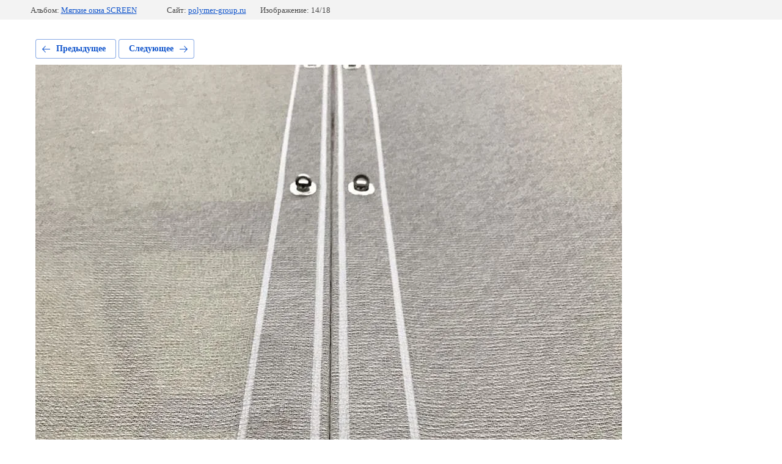

--- FILE ---
content_type: text/html; charset=utf-8
request_url: https://polymer-group.ru/fotogalereya/photo/img_20191008_131309_022
body_size: 2225
content:
			
	
	
	




	






	<!doctype html>
	<html lang="ru">
	<head>
		<meta charset="UTF-8">
		<meta name="robots" content="all"/>
		<title>img_20191008_131309_022.jpg</title>
<!-- assets.top -->
<script src="/g/libs/nocopy/1.0.0/nocopy.for.all.js" ></script>
<!-- /assets.top -->

		<meta http-equiv="Content-Type" content="text/html; charset=UTF-8" />
		<meta name="description" content="img_20191008_131309_022.jpg" />
		<meta name="keywords" content="img_20191008_131309_022.jpg" />
		<meta name="viewport" content="width=device-width, initial-scale=1.0, maximum-scale=1.0, user-scalable=no">
		<meta name="yandex-verification" content="80717e52ec27ee44" />

            <!-- 46b9544ffa2e5e73c3c971fe2ede35a5 -->
            <script src='/shared/s3/js/lang/ru.js'></script>
            <script src='/shared/s3/js/common.min.js'></script>
        <link rel='stylesheet' type='text/css' href='/shared/s3/css/calendar.css' /><link rel='stylesheet' type='text/css' href='/shared/highslide-4.1.13/highslide.min.css'/>
<script type='text/javascript' src='/shared/highslide-4.1.13/highslide-full.packed.js'></script>
<script type='text/javascript'>
hs.graphicsDir = '/shared/highslide-4.1.13/graphics/';
hs.outlineType = null;
hs.showCredits = false;
hs.lang={cssDirection:'ltr',loadingText:'Загрузка...',loadingTitle:'Кликните чтобы отменить',focusTitle:'Нажмите чтобы перенести вперёд',fullExpandTitle:'Увеличить',fullExpandText:'Полноэкранный',previousText:'Предыдущий',previousTitle:'Назад (стрелка влево)',nextText:'Далее',nextTitle:'Далее (стрелка вправо)',moveTitle:'Передвинуть',moveText:'Передвинуть',closeText:'Закрыть',closeTitle:'Закрыть (Esc)',resizeTitle:'Восстановить размер',playText:'Слайд-шоу',playTitle:'Слайд-шоу (пробел)',pauseText:'Пауза',pauseTitle:'Приостановить слайд-шоу (пробел)',number:'Изображение %1/%2',restoreTitle:'Нажмите чтобы посмотреть картинку, используйте мышь для перетаскивания. Используйте клавиши вперёд и назад'};</script>
<link rel="icon" href="/favicon.png" type="image/png">

<link rel='stylesheet' type='text/css' href='/t/images/__csspatch/22/patch.css'/>

<!--s3_require-->
<link rel="stylesheet" href="/g/basestyle/1.0.1/gallery2/gallery2.css" type="text/css"/>
<link rel="stylesheet" href="/g/basestyle/1.0.1/user/user.css" type="text/css"/>
<link rel="stylesheet" href="/g/basestyle/1.0.1/gallery2/gallery2.blue.css" type="text/css"/>
<script type="text/javascript" src="/g/basestyle/1.0.1/gallery2/gallery2.js" async></script>
<link rel="stylesheet" href="/g/basestyle/1.0.1/user/user.blue.css" type="text/css"/>
<script type="text/javascript" src="/g/basestyle/1.0.1/user/user.js" async></script>
<!--/s3_require-->

	</head>
	<body>
		<div class="g-page g-page-gallery2 g-page-gallery2--photo">

		
		
			<div class="g-panel g-panel--fill g-panel--no-rounded g-panel--fixed-top">
	<div class="g-gallery2-info ">
					<div class="g-gallery2-info__item">
				<div class="g-gallery2-info__item-label">Альбом:</div>
				<a href="/fotogalereya/album/myag" class="g-gallery2-info__item-value">Мягкие окна SCREEN</a>
			</div>
				<div class="g-gallery2-info__item">
			<div class="g-gallery2-info__item-label">Сайт:</div>
			<a href="//polymer-group.ru" class="g-gallery2-info__item-value">polymer-group.ru</a>

			<div class="g-gallery2-info__item-label">Изображение: 14/18</div>
		</div>
	</div>
</div>
			<h1></h1>
			
										
										
			
			
			<a href="/fotogalereya/photo/img_20191022_210947_012" class="g-button g-button--invert g-button--arr-left">Предыдущее</a>
			<a href="/fotogalereya/photo/img_20191010_235702_028" class="g-button g-button--invert g-button--arr-right">Следующее</a>

			
			<div class="g-gallery2-preview ">
	<img src="/thumb/2/HNfcHZpG7gbD4WuL2xMtZg/1200r1000/d/img_20191008_131309_022.jpg">
</div>

			
			<a href="/fotogalereya/photo/img_20191022_210947_012" class="g-gallery2-thumb g-gallery2-thumb--prev">
	<span class="g-gallery2-thumb__image"><img src="/thumb/2/B2qsiq8BLzLHtUGlh2LuvQ/250r220/d/img_20191022_210947_012.jpg"></span>
	<span class="g-link g-link--arr-left">Предыдущее</span>
</a>
			
			<a href="/fotogalereya/photo/img_20191010_235702_028" class="g-gallery2-thumb g-gallery2-thumb--next">
	<span class="g-gallery2-thumb__image"><img src="/thumb/2/xXOZLHGceGeCOozjSCzgbg/250r220/d/img_20191010_235702_028.jpg"></span>
	<span class="g-link g-link--arr-right">Следующее</span>
</a>
			
			<div class="g-line"><a href="/fotogalereya/album/myag" class="g-button g-button--invert">Вернуться в галерею</a></div>

		
			</div>

	
<!-- assets.bottom -->
<!-- </noscript></script></style> -->
<script src="/my/s3/js/site.min.js?1769082895" ></script>
<script src="https://cp.onicon.ru/loader/5db9da2eb887ee75078b4b74.js" data-auto async></script>
<script >/*<![CDATA[*/
var megacounter_key="1135ac164b820d7bc73209116aca5b9e";
(function(d){
    var s = d.createElement("script");
    s.src = "//counter.megagroup.ru/loader.js?"+new Date().getTime();
    s.async = true;
    d.getElementsByTagName("head")[0].appendChild(s);
})(document);
/*]]>*/</script>
<script >/*<![CDATA[*/
$ite.start({"sid":2478167,"vid":2498092,"aid":2963216,"stid":4,"cp":21,"active":true,"domain":"polymer-group.ru","lang":"ru","trusted":false,"debug":false,"captcha":3});
/*]]>*/</script>
<!-- /assets.bottom -->
</body>
	</html>


--- FILE ---
content_type: text/css
request_url: https://polymer-group.ru/t/images/__csspatch/22/patch.css
body_size: 2002
content:
html:root .tpl-anketa .tpl-field-button button { background-color: rgb(74, 144, 226)!important; }
html .callback { color: rgb(23, 33, 95); }
html .site_email { background-image: url("./4f4d83df88b910859e11d68c057ce19e.png"); }
html .shop2-btn { background-color: rgb(82, 121, 164); }
html .shop2-btn:hover { background-color: rgb(74, 144, 226); }
html .product-item-thumb .product-price .price-old { color: rgb(208, 2, 27); }
html .shop2-product .form-add .product-price .price-old { color: rgb(240, 49, 71); }
html .wrapper { background-color: rgb(255, 255, 255); }
html .search-form2 { background-image: url("./1469f1525fc0d8349ac4f77fed21e386.svg"); }
html .search-form2 .search-button { background-color: rgb(82, 121, 164); }
html .search-form2 .extended { background-image: url("./7b02548ee28e1df551dc5db5c4b4c1b2.svg"); }
html .campaign_link::after { color: rgb(237, 241, 228); }
html .campaign_link::after { background-image: url("./efa900582547096e15389543221808f7.svg"); }
html .campaign_link a { color: rgb(126, 211, 33); }
html .new_link::after { color: rgb(14, 63, 68); }
html .new_link::after { background-image: url("./910409bff0cffe182024218de274ebe8.svg"); }
html .new_link a { color: rgb(104, 167, 173); }
html .categories-button .label { background-color: rgb(82, 121, 164); }
html .categories-button .label::after { border-bottom-color: rgb(27, 90, 41); }
html .categories-button .arrow { background-color: rgba(29, 69, 114, 0.55); }
html .header-login .login-button { background-image: url("./2148f47b8d54b87fbfe35495b3d029ad.svg"); }
html .company-block a { color: rgb(24, 61, 102); }
html .company-block .phones .work-time { color: rgb(47, 63, 80); }
html .company-block .phones .numbers a { color: rgb(24, 61, 102); }
html .company-block .address-block .item .address { color: rgb(23, 33, 95); }
html .header-menu__wrap .callback { color: rgb(45, 93, 65); }
html .header-menu > li:not(.flexMenu-viewMore) > a { color: rgb(24, 61, 102); }
html .callback-popup_shadow .callback-popup .callback { color: rgb(16, 58, 107); }
html .tpl-anketa .tpl-field-button button { background-color: rgb(165, 197, 234); }
html .main-page-block { border-top-color: rgb(18, 66, 119); }
html .action-slider .slider-wrapper .item .text-part .content { color: rgb(90, 90, 97); }
html .action-slider .slider-wrapper .item .text-part .price .old { color: rgb(208, 2, 27); }
html .action-slider .owl-dots .owl-dot.active { border-top-color: rgb(49, 135, 235); }
html .action-slider .owl-dots .owl-dot.active { border-right-color: rgb(49, 135, 235); }
html .action-slider .owl-dots .owl-dot.active { border-bottom-color: rgb(49, 135, 235); }
html .action-slider .owl-dots .owl-dot.active { border-left-color: rgb(49, 135, 235); }
html .action-slider .owl-dots .owl-dot.active { background-color: rgb(62, 137, 223); }
html .advantages_wrap .item { color: rgb(16, 68, 125); }
html .site-container .site-sidebar .new_link { border-bottom-color: rgb(255, 255, 255); }
html .site-container .site-sidebar .categories_menu { background-color: rgb(232, 240, 250); }
html .site-container .site-sidebar .categories_menu > li { border-bottom-color: rgb(18, 66, 119); }
html .site-container .site-sidebar .left-menu > li { border-bottom-color: rgb(18, 66, 119); }
html .site-container .site-sidebar .categories_menu > li > a:hover { background-color: rgb(168, 190, 183); }
html .site-container .site-sidebar .left-menu > li > a:hover { background-color: rgb(219, 233, 228); }
html .site-container .site-sidebar .categories_menu li a { color: rgb(24, 61, 102); }
html .site-container .site-sidebar .left-menu li a { color: rgb(24, 61, 102); }
html .slider-with-timer_wrapper .item .text-part .title { color: rgb(49, 135, 235); }
html .slider-with-timer_wrapper .timer-wrapper .cntdwn-title { border-top-color: rgb(255, 255, 255); }
html .slider-with-timer_wrapper .timer-wrapper .cntdwn-elem .elem .number ins { background-color: rgb(74, 144, 226); }
html .site-main .site-main__inner input[type="submit"] { background-color: rgb(74, 144, 226); }
html .recomend_wrap .block-title .link_all { background-color: rgb(104, 167, 173); }
html .recomend_wrap .block-title .link_all:hover { background-color: rgb(74, 144, 226); }
html .news_wrap .block-title .link_all { background-color: rgb(104, 167, 173); }
html .news_wrap .block-title .link_all:hover { background-color: rgb(74, 144, 226); }
html .news_wrap .news .item-announce { color: rgb(82, 121, 164); }
html .callback_inner { background-color: rgb(104, 167, 173); }
html .callback_inner::before { background-color: rgb(121, 164, 81); }
html .callback_inner:hover { background-color: rgb(108, 127, 90); }
html .callback_inner:hover::before { background-color: rgb(91, 125, 60); }
html .footer-inner .contacts .address-block .item .address { color: rgb(23, 33, 95); }
html .footer-inner .subscribe .tpl-anketa .tpl-form-button { background-color: rgb(20, 114, 51); }
html .footer-bottom_inner .copyright-wrap { color: rgb(23, 33, 95); }
html .folder-categories_wrap li a:hover { background-color: rgb(82, 121, 164); }
html .folder-categories_wrap li a:hover { border-top-color: rgb(138, 184, 154); }
html .folder-categories_wrap li a:hover { border-right-color: rgb(138, 184, 154); }
html .folder-categories_wrap li a:hover { border-bottom-color: rgb(138, 184, 154); }
html .folder-categories_wrap li a:hover { border-left-color: rgb(138, 184, 154); }
html .folder-categories_wrap li a.shop2-btn { background-color: rgb(82, 121, 164); }
html .site-path .homepage { background-image: url("./25384a8532c7ce1cca81bc3467ebf9e7.svg"); }
html .thick-bottom-line { background-color: rgb(79, 93, 67); }
html .shop2-block.search-form .row .search-btn { background-color: rgb(138, 184, 154); }
html .shop2-sorting-panel .view-shop2 .shop2-button.thumbs.active-view { background-image: url("./bb4514d0e1ed236d534630db79a0ed35.svg"); }
html .shop2-sorting-panel .view-shop2 .shop2-button.simple { background-image: url("./f5174240a385661f87249c1935d8ef2c.svg"); }
html .shop2-sorting-panel .view-shop2 .shop2-button.pricelist { background-image: url("./4c288dfe4d54791b8f0198928cb5a79e.svg"); }
html .product-list .product_list_in.product-list-thumbs .product-label .product-spec { background-color: rgb(243, 38, 17)!important; }
html .product-list .product_list_in.product-list-thumbs .product-label .product-spec::after { border-top-color: rgb(208, 2, 27); }
html .product-list .product_list_in.product-list-thumbs .product-label .product-new { background-color: rgb(74, 144, 226)!important; }
html .product-list .product_list_in.product-list-thumbs .product-anonce { color: rgb(82, 121, 164); }
html .product-list .product_list_in.product-list-thumbs .price-and-actions .product-price .price-old span { color: rgb(208, 2, 27)!important; }
html .product-list .product_list_in.product-list-thumbs .price-and-actions .product-price .price-current { color: rgb(23, 33, 95); }
html form.shop2-product .product-side-l .product_image .product-label .product-spec { background-color: rgb(238, 91, 59)!important; }
html form.shop2-product .product-side-l .product_image .product-label .product-spec::after { border-top-color: rgb(198, 86, 3); }
html form.shop2-product .product-side-l .product_image .product-label .product-new { background-color: rgb(94, 222, 43)!important; }
html form.shop2-product .product-side-r .form-add .price_and_amount .product-price .price-old span { color: rgb(240, 49, 71)!important; }
html form.shop2-product .product-side-r .form-add .form-add_buttons .buy-one-click-wr .buy-one-click { border-top-color: rgb(74, 144, 226); }
html form.shop2-product .product-side-r .form-add .form-add_buttons .buy-one-click-wr .buy-one-click { border-right-color: rgb(74, 144, 226); }
html form.shop2-product .product-side-r .form-add .form-add_buttons .buy-one-click-wr .buy-one-click { border-bottom-color: rgb(74, 144, 226); }
html form.shop2-product .product-side-r .form-add .form-add_buttons .buy-one-click-wr .buy-one-click { border-left-color: rgb(74, 144, 226); }
html form.shop2-product .product-side-r .form-add .form-add_buttons .buy-one-click-wr .buy-one-click { color: rgb(110, 145, 184); }
html form.shop2-product .product-side-r .form-add .form-add_buttons .buy-one-click-wr .buy-one-click:hover { background-color: rgb(74, 144, 226); }
html form.shop2-product .product-side-r .form-add .form-add_buttons .buy-one-click-wr .buy-one-click:hover { border-top-color: rgb(18, 66, 119); }
html form.shop2-product .product-side-r .form-add .form-add_buttons .buy-one-click-wr .buy-one-click:hover { border-right-color: rgb(18, 66, 119); }
html form.shop2-product .product-side-r .form-add .form-add_buttons .buy-one-click-wr .buy-one-click:hover { border-bottom-color: rgb(18, 66, 119); }
html form.shop2-product .product-side-r .form-add .form-add_buttons .buy-one-click-wr .buy-one-click:hover { border-left-color: rgb(18, 66, 119); }
html .shop2-product-data .shop2-product-tabs li a { color: rgb(23, 33, 95); }
html .shop2-product-data .shop2-product-tabs li.r-tabs-state-active a { color: rgb(74, 144, 226); }
html body { color: rgba(7, 25, 46, 0.93); }
html a { color: rgba(27, 82, 147, 0.78); }
html a img { border-top-color: rgb(74, 144, 226); }
html a img { border-right-color: rgb(74, 144, 226); }
html a img { border-bottom-color: rgb(74, 144, 226); }
html a img { border-left-color: rgb(74, 144, 226); }
html .header-main { border-bottom-color: rgb(14, 62, 119); }


--- FILE ---
content_type: text/javascript
request_url: https://counter.megagroup.ru/1135ac164b820d7bc73209116aca5b9e.js?r=&s=1280*720*24&u=https%3A%2F%2Fpolymer-group.ru%2Ffotogalereya%2Fphoto%2Fimg_20191008_131309_022&t=img_20191008_131309_022.jpg&fv=0,0&en=1&rld=0&fr=0&callback=_sntnl1769351179153&1769351179153
body_size: 87
content:
//:1
_sntnl1769351179153({date:"Sun, 25 Jan 2026 14:26:19 GMT", res:"1"})